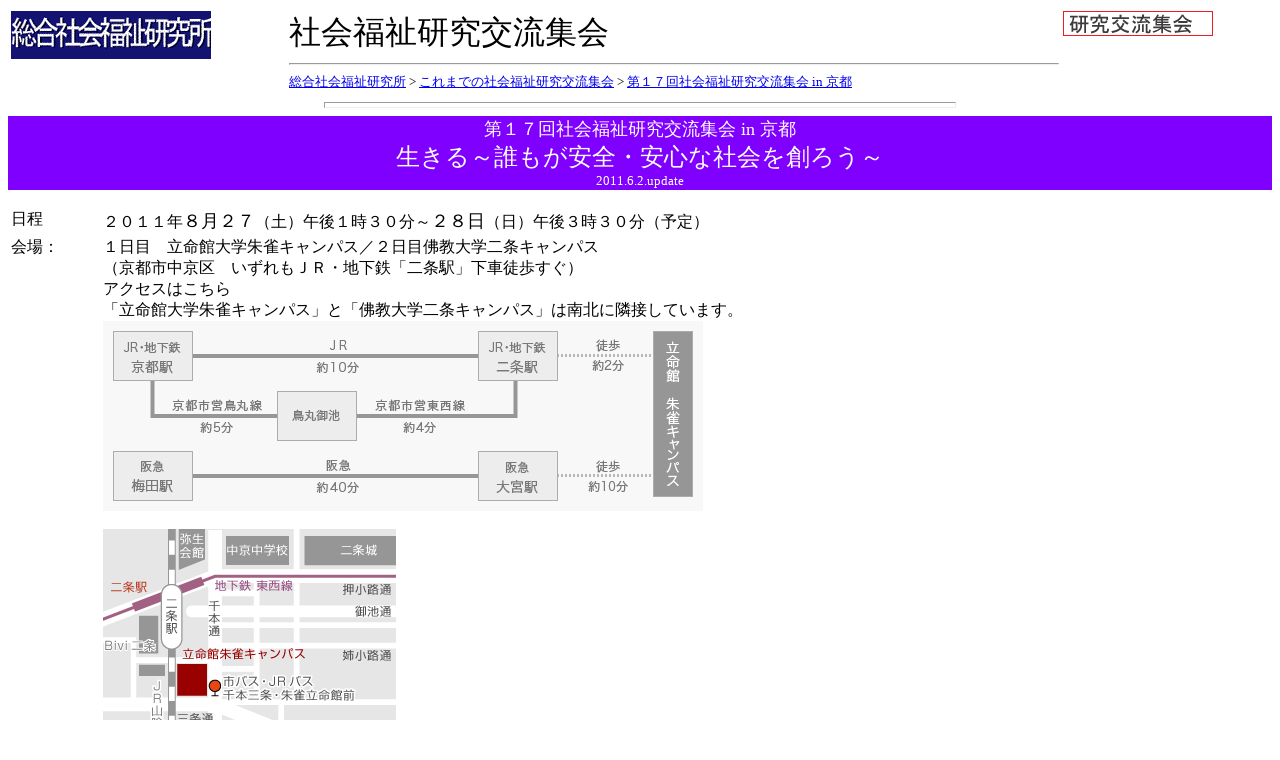

--- FILE ---
content_type: text/html; charset=shift-jis
request_url: http://www.sosyaken.jp/kenkou/17.htm
body_size: 8250
content:
<html>
<head>
<meta http-equiv="Content-Type" content="text/html; charset=x-sjis">
<title>第１７回社会福祉研究交流集会 in 京都</title>
<!----- Google Analytics Tag [start] ----->
<script type="text/javascript">

  var _gaq = _gaq || [];
  _gaq.push(['_setAccount', 'UA-31736219-1']);
  _gaq.push(['_trackPageview']);

  (function() {
    var ga = document.createElement('script'); ga.type = 'text/javascript'; ga.async = true;
    ga.src = ('https:' == document.location.protocol ? 'https://ssl' : 'http://www') + '.google-analytics.com/ga.js';
    var s = document.getElementsByTagName('script')[0]; s.parentNode.insertBefore(ga, s);
  })();

</script>
<!----- Google Analytics Tag [end] ----->

</head>

<body BGCOLOR="#FFFFFF">

<TABLE WIDTH="100%" BORDER="0">
 <TR>
  <TD VALIGN="top">
<IMG SRC="../img/logos.gif" BORDER="0">
  </TD>
   <TD VALIGN="top">
<FONT SIZE="6">社会福祉研究交流集会</FONT>
<HR>
<FONT SIZE="2">
<A HREF="http://www.sosyaken.jp/">総合社会福祉研究所</A> > <A HREF="http://www.sosyaken.jp/kenkou/kenkoukako.htm">これまでの社会福祉研究交流集会</A> > <A HREF="http://www.sosyaken.jp/kenkou/17.htm">第１７回社会福祉研究交流集会 in 京都</A>
</FONT>
  </TD>
  <TD VALIGN="top">
<IMG SRC="../img/shukai.gif" BORDER="0">
  </TD>
 </TD>
</TABLE>
<HR WIDTH="630" SIZE="6">

<table border="0" cellspacing="0" width="100%" bgcolor="#FFFFFF">
    <tr>
        <td bgcolor="#8000FF"><p align="center"><font color="#FFFFFF" size="4">第１７回社会福祉研究交流集会 in 京都</font><BR>
<font color="#FFFFFF" size="5">生きる～誰もが安全・安心な社会を創ろう～</FONT><BR>
<FONT SIZE="2" COLOR="#FFFFFF">2011.6.2.update</FONT></p>

        </td>
    </tr>
</table>
<P ALIGN="left">
<TABLE WIDTH="100%" BORDER="0">
<TR>
  <TD WIDTH="40" VALIGN="top">
日程
  </TD>
  <TD valign="top">
２０１１年<font size="4">８月２７</FONT>（土）午後１時３０分～<font size="4">２８日</FONT>（日）午後３時３０分（予定）
  </TD>
 </TR>
 <TR>
  <TD valign="top">
会場：
  </TD>
  <TD valign="top">
１日目　立命館大学朱雀キャンパス／２日目佛教大学二条キャンパス<BR>
（京都市中京区　いずれもＪＲ・地下鉄「二条駅」下車徒歩すぐ）<BR>
アクセスはこちら<BR>
<FONT SIZE="#FF0000">「立命館大学朱雀キャンパス」と「佛教大学二条キャンパス」は南北に隣接しています。</FONT><BR>
<IMG SRC="img/ritsh.gif" BORDER="0"><BR>
<BR>
<IMG SRC="img/ritsmap.gif" BORDER="0"><BR>
<BR>
<IMG SRC="img/butsumap.gif" BORDER="0"><BR>
<BR>
<P ALIGN="center">
  </TD>
</TR>
 <TR>
  <TD valign="top">
主催：
  </TD>
  <TD valign="top">
第17回社会福祉研究交流集会実行委員会／総合社会福祉研究所
  </TD>
</TR>
</TABLE>
<BR>
<TABLE WIDTH="100%" BORDER="0">
<TR><TD>
<P ALIGN="left"><A HREF="http://www.sosyaken.jp/kenkou/17/17.pdf" TARGET="_BLANK">開催要綱（ＰＤＦ版、179.77KB）</A>はこちら、「ワード」版は<A HREF="http://www.sosyaken.jp/kenkou/17/17.doc">こちら</A>（いずれも７・２０現在）<BR>
<FONT SIZE=4><B></B></FONT><BR>
<a name="appli"><FONT COLOR="#FF0000">★事前の申し込みは終了しました。下記の点についてご留意の上、当日会場受付へお越し下さい。</FONT></a><BR>
<BR>
　まだ定員に余裕がございますので、当日会場にお越しいただき、「当日受付」の窓口で参加申し込み・入金の手続きを行ってください。<BR>
<BR>
＜会場・受付開始時間＞　<BR>
　１日目（８月２７日）立命館大学朱雀（すざく）キャンパス5階大講義室（ホール）<BR>
　　　　　　　　　　１２時３０分　受付開始　＊１３時３０分開会です。<BR>
　２日目（８月２８日）佛教大学二条キャンパス１号館<BR>
　　　　　　　　　　９時　受付開始　＊９時３０分に分科会を開始します。<BR>
　交通アクセス→<A HREF="http://www.sosyaken.jp/kenkou/17.htm" TARGET="_BLANK">http://www.sosyaken.jp/kenkou/17.htm</A><BR>
※（京都市中京区　いずれもＪＲ・地下鉄「二条駅」下車徒歩２分）<BR>
※両大学とも複数キャンパスがありますのでご注意ください<BR>
いずれも駐車スペースはございません。車でのご来場は固くお断りいたします。<BR>
<BR>
（１）８月２８日(日)集会２日目の昼食について<BR>
　８月２８日(日)の昼食は、佛教大学二条キャンパス１階のカフェレストラン「あむりた」のバイキング（1000円）をご利用ください。<BR>
　食券は、集会受付時にお買い求めください。<BR>
<BR>
（２）懇親会の参加申し込みは終了しました。<BR>
<BR>
（３）分科会について<BR>
　当日申し込みの状況によっては、ご希望に添えない場合があります。何卒ご了承ください。<BR>
<BR>
（４）保育、手話通訳の申し込みは締め切りました。<BR>
<BR>
　以上の点にご注意をいただき当日ご参加ください。<BR>
</P>
★★★★★★★★★★★★★★★★★★★★★★★★★★★★★★★★★★★★★★★★★★</CENTER>
<P ALIGN="left">
　東日本大震災では、誰もが、「自分は何ができるのか」「生きるとは何か」ということを考えたと思います。その後、連日のように「頑張れ」という言葉を聞くようになりました。しかし、この言葉は今を耐え抜いている人にとって「光」になる時と、どう頑張ったら良いのかわからない、頑張りたくても頑張れない状況におかれている人々にとっては、その人を追い詰める「刃」になるときがあります。<BR>
　それは被災者に限ったことではありません。子どもであっても、高齢になっても、障がいがあっても、どのような状況にあっても、すべての人は「自分らしく、安心して過ごしたい」と願っています。そんな当たり前の願いを支える社会や制度の仕組みが不十分な中で「自分で何とかしなさい。頑張りなさい」という自己責任論が強調され、多くの人が未来に希望が持てない状況が生み出されています。<BR>
　「頑張れ」という言葉を投げかける前に、まずは、原点である「生きる」ということについて改めて考え、いのちや暮らしが保障され、誰もが未来に希望の持てる社会をつくる必要があるのではないでしょうか。<BR>
　今回の集会では「安心・安全の社会」をテーマに大いに語りあえたらと思っています。京都の仲間たちで試行錯誤をしながら、集会準備をしました。皆様のご参加を楽しみにおまちしております。<BR>
<P ALIGN="right">第17回社会福祉研究交流集会実行委員会</P>
<BR>
<BR><CENTER>※※※※※※※※※※※※※※※※※※※※※※※※※※※※※※※※※※※※※※※</CENTER>
<BR>
<B>
【諸費用】■参加費　一般・大学院生　5,000円　　障害者・学部生　3,000円<BR>
■懇親会費（27日夕）　5,000円<BR>
<FONT COLOR="#FF0000">※８月２８日(日)の昼食は、佛教大学二条キャンパス１階のカフェレストラン「あむりた」のバイキング1000円をご利用ください。<BR>
　食券は、集会受付の際にお買い求めください。</FONT><BR>
<A HREF="17/am.pdf"  TARGET="_BLANK">あむりたとは……</A><BR>
</B>
◆主催・問い合わせ◆　第17回社会福祉研究交流集会実行委員会<BR>
　　〒543-0055　大阪市天王寺区悲田院町8-12　総合社会福祉研究所内<BR>
電話０６－６７７９－４８９４　ＦＡＸ０６－６７７９－４８９５<BR>
<A HREF="http://www.sosyaken.jp">http://www.sosyaken.jp</A>　E-mail: <A HREF="mailto:mail＠sosyaken.jp">mail＠sosyaken.jp</A><BR>
<BR>
<CENTER>※※※※※※※※※※※※※【１日目・８月２７日（土）13時30分～17時】※※※※※※※※※※※※※</CENTER>
※都合によりプログラムが変更する場合があります<BR>
●受付開始　12時30分～<BR>
●開会（オープニングセレモニー）　13時30分～14時<BR>
　　琴演奏　　梶　寿美子さん（琴アンサンブルプリマルーチェ主宰）<BR>
　　開会挨拶　浜岡政好　本集会実行委員長／石倉康次　総合社会福祉研究所理事長<BR>
●記念講演　＜27日(土)14時～15時30分＞<BR>
<BR>
テーマ：生きる、ということ<BR>
高橋　卓志　さん（臨済宗　神宮寺住職、龍谷大学大学院客員教授）<BR>
<BR>
●被災地からの報告　＜27日(土)15時40分～16時30分＞<BR>
<BR>
　　テーマ：被災地の現況と社会福祉の課題（仮題）<BR>
　　　　　　　佐藤　嘉夫　さん(岩手県立大学教授)　予定<BR>
<BR>
●基調報告　　＜27(土)16時30～17時＞<BR>
　　　　報告者　藤松素子さん（佛教大学教授・本集会実行委員会事務局長）<BR>
<BR>
★懇親会＜27日(土)18時～20時・佛教大学二条キャンパス１階カフェレストラン「あむりた」<BR>
<BR>
※※※※※※※※※※※※※【２日目・８月２８日（日）9時30分～15時30分】※※※※※※※※※<BR>
<BR>
●分科会　＜28日(日)9時30分～15時30分＞　詳細は2，3頁をご覧下さい。<BR>
<BR>
【分科会のテーマ・ねらい・報告者等】28日(日)9時30分～15時30分<BR>
※報告テーマには仮題のものがあります<BR>
<BR>
<B>[１]　貧困の広がりのなかで、生活保護改革と支援のあり方を考える</B><BR>
<P ALIGN="right">→<A HREF="http://sosyaken.sakura.ne.jp/17/17-1st.wmv" TARGET="_BLANK">分科会担当者の吉永純さんからのビデオレターはこちら</A></P>
【ねらい】　失業率が好転せず不安定な雇用状況が続くなか、生活保護利用者は戦後直後に匹敵する200万人に達しています。指定都市市長会は、国に生活保護の事実上の有期化と保護基準（最低生活費）の引き下げを求めており、国は生活保護基準についての検討を始めています。<BR>
　しかし、貧困の広がりに対して生活保護は十分な役割を発揮しているとは到底言えません。他方、生活保護でしっかり生活を保障しながら、自立を支援している釧路の取り組みや、生活保護世帯の子どもたちへの学習支援など、貧困の連鎖を断ち切る取り組みが全国に広がっています。本分科会では、貧困の広がりの下で、生活保護改革のあるべき方向性や、求められる自立支援、学習支援の在り方を探っていきたいと考えています。<BR>
【司会】仙田富久さん（スクールソーシャルワーカー・ホームレス相談員）<BR>
【助言者】吉永　純さん(花園大学）・田中聡子さん(県立広島大学)<BR>
【報告】「生活保護改革をめぐる動向と求められる改革の方向」吉永　純さん（花園大学）／「求められる自立支援とは？～“寄り添い型”への転換を求めて」櫛部武俊さん（前・釧路市生活福祉事務所主幹）・今村雅夫さん（元ケースワーカー、現パーソナルサポーター）／「高校進学の願いに応える　～低所得世帯子弟の学習支援に取り組んで」<BR>
・学習支援を行う大学生からの報告　犬飼公一さん（滋賀医科大学学生、学習支援サークル　）・ひとり親家庭の子どもへの進学支援－ＮＰＯ法人化した大学生の運営する学習塾の取り組み－　渡剛さん（大阪大学学生、塾運営）<BR>
※※※※※※※※※※※※※※※※※※※※※※※※※※※※※※※※※※※※※※※※<BR>
<BR>
<B>[２]　介護保険法「改正」と私たち</B><BR>
<P ALIGN="right">→<A HREF="http://sosyaken.sakura.ne.jp/17/17-2nd.wmv" TARGET="_BLANK">分科会担当者の小川栄二さんからのビデオレターはこちら</A></P>
【ねらい】　今日の介護政策の基本は、厚労省研究会「2015年の高齢者介護」にあると言って良いでしょう。ここでは「住み慣れた地域で住み続ける」という理念が謳われました。しかし今回の介護保険法等「改正」法案、近年の終末期在宅療養の促進、高齢者住まい法の改正などを見ると、政策の特徴は、「軽度者」に対しては介護保障を縮小して在宅生活を困難にする一方、「重度者」に対しては生活の格差を無視して「在宅」を強要するものと考えざるを得ません。本分科会では、在宅ケアの各領域から報告を受け、この間の政策と現場実践の経過および、新政策よって生まれる問題を整理し、国民本位の介護保障あり方を考えます。<BR>
【司会】小川栄二さん（立命館大学）<BR>
【助言者】日下部雅喜さん（大阪社会保障推進協議会介護保険対策委員）<BR>
【報告】「介護保険制度改変の動向─高齢者の生活実態と軽度者外し・24時間巡回型等の問題点を含めて－」森永伊紀さん（自治労連中央執行委員）／「地域包括支援センターの現状と「地域包括ケア」政策～総合相談・活動から見えてくる連携とその課題～」奥田敏雄さん（京都市左京南地域包括支援センターセンター長）／「地域密着型サービスの現状と「地域包括ケア」政策─「切れ目のないサービス」の可能性－」吉田隆英さん（生活支援センター上総センター長）／「高齢者介護への願い─高齢者と家族の視点から－」内海聡子さん（医療法人同仁会　耳原ケアプランセンター大浜　主任ケアマネジャー／よりよい介護をめざすケアマネジャー・ヘルパーの会事務局長）<BR>
※※※※※※※※※※※※※※※※※※※※※※※※※※※※※※※※※※※※※※※※<BR>
<BR>
<B>[３]　インクルーシブな社会づくりめざして－障害者権利条約の水準で－</B><BR>
<P ALIGN="right">→<A HREF="http://sosyaken.sakura.ne.jp/17/17-3rd.wmv" TARGET="_BLANK">分科会担当者の粟田紀江さんからのビデオレターはこちら</A></P>【ねらい】　「障がい者制度改革推進会議」において、第2次意見がまとまりました。しかし、2月に内閣府から出された「障害者基本法」改正案の骨子である「障害者基本法の改正について（案）は、第2次意見の水準からも大きく後退した内容となっています。<BR>
　「障害者権利条約」の根幹である、障害のある人を基本的人権が保障された権利の主体者としての位置づけがなされた、新しい制度を作り出していくためには、さらなる運動と連帯が必要です。また大きな被害をもたらした東日本大震災を通して、改めて「人権としての障害者支援、被災者支援」が問われています。この分科会を通して総合福祉法はどうあるべきかを検討したいと思います。<BR>
【司会】粟津浩一さん（きょうされん京都支部）・粟田紀江さん（きょうされん京都支部）<BR>
【報告】基調報告「総合福祉法は障害者権利条約の水準で」鈴木　勉さん（佛教大学）／基調報告「総合福祉法制定にむけた運動の成果と今後の課題」井上泰司さん（大阪障害者センター）／「東日本大震災から見えてきたこと　被災現場での障害者と震災から考える総合福祉法」粟野　賢さん（あらぐさ福祉会）・西村　直さん（きょうされん理事長）／「行政担当者から見た自立支援法の課題と総合福祉法に望むもの」宮本　茂さん（自治労連社会福祉部会副部会長）／「京都での運動の成果と今後の方向」田尻　彰さん(洛西寮施設長）／「訴訟運動で勝ち得た『基本合意』の完全実現と総合福祉法の確立を」井上吉郎さん（障害者自立支援法違憲訴訟元原告）<BR>
※※※※※※※※※※※※※※※※※※※※※※※※※※※※※※※※※※※※※※※※<BR>
<BR>
<B>[４]　子どものいのち・そだち・まなびを保障する社会を作るために</B><BR>
<P ALIGN="right">→<A HREF="http://sosyaken.sakura.ne.jp/17/17-4th.wmv" TARGET="_BLANK">分科会担当者の池添素さんからのビデオレターはこちら</A></P>【ねらい】　東日本大震災は、子どものかけがえのない命を奪い、安全や安心がある暮らしも奪っていきました。それは原発や放射能の恐怖とともに今もまだ続いています。また、厳しい雇用情勢の中で、家計の苦しさが子どもの貧困につながり、全国でも解決を急ぐ重要な課題となっています。その中で、大人の力で子どもの貧困をなくす取り組みが全国でも活発に進められています。京都においても「子どものいのち・そだち・まなび」京都ネットワークを立ち上げ、「子どもの貧困フォーラム」や『子どもの権利手帳』の発行などに取り組んできました。これらの活動から、子ども達の貧困を解決する手がかりの一つに、子ども達に関わる大人達の抱える困難の共有や問題解決に向けての経験の蓄積、分野や立場を超えたネットワークの必要性を感じてきました。<BR>
　今回は京都での「子どもの貧困をなくすフォーラム」の取り組みや、子どもを取り巻いている情勢や子育て支援の課題を明らかにします。全国からの参加者のみなさんと、子どものいのち・そだち・まなびを脅かしている原因を探り、解決の方向を考えたいと思います。<BR>
【司会】池添　素さん（らく相談室）<BR>
【報告】基調提案「子どものいのち・そだち・まなびを保障する社会を作るために」池添　素さん（らく相談室）／「行き場のない子どもの居場所シェルターづくり」吉田雄大さん（あかね法律事務所　弁護士）／「子ども子育て新システムの問題点」井手幸喜さん（京都保育運動連絡会事務局長）／気になる子どもの子育て支援と療育の役割」安藤史郎さん（児童デイサービス和[なかよし]）／「親の子育て力と保育の役割」中西京子さん（蜂ヶ岡保育園園長）／「労働組合が子どもの貧困に取り組む理由」梶川　憲さん（京都総評事務局長）<BR>
※※※※※※※※※※※※※※※※※※※※※※※※※※※※※※※※※※※※※※※※<BR>
<BR>
<B>[５]　社会福祉事業の経営と福祉労働を変質させる政策動向と安心・安全を保障する基本を問う</B><BR>
【ねらい】　社会福祉労働・経営現場がめざすのは人びとのよりよい暮らしの支援であり、その中で安心・安全な支援とともに経営の安定性と福祉労働の質を確保することは、過去から現在、そして将来においても課題であり続けるものです。そうした観点のもと、社会福祉の経営と労働にかかわる政策と現場で続いている社会福祉変質の動きを確認し、それを乗り越えていくための実践を交流しつつ、理論的な課題についても検討します。<BR>
【司会】豊田八郎さん（総合社会福祉研究所）<BR>
【助言者】清水俊朗さん（全国福祉保育労働組合）<BR>
【報告】「社会福祉事業経営をめぐる動向」石倉康次さん（立命館大学）／「医療福祉生協の地域戦略と現場の課題」（交渉中）／「医療行為の解禁について」吉川幸志さん（特別養護老人ホームいのこの里副施設長）／「生活支援外しと地域包括支援センター」（交渉中）／「福祉従事者の働きがいと処遇・養成過程」陳引弟さん（立命館大学大学院）<BR>
※※※※※※※※※※※※※※※※※※※※※※※※※※※※※※※※※※※※※※※※<BR>
<BR>
<B>[６]　震災とまちづくり</B><BR>
【ねらい】　2011年3月11日、マグニチュード9.0の地震が東北、関東地方を襲いました。地震の被害はもとより、太平洋沿岸部では、街を覆い尽くす津波の襲来で、多くの方々の尊い命が奪われる結果となりました。死者、行方不明者、併せて2万5000人を超える大惨事となり、日本列島が驚きと悲しみの渦に包みこまれました。<BR>
　本分科会は、こうした事態にいち早く現地に駆け付け、様々な立場で支援活動を展開した方々に登壇いただき、被災地活動報告と併せて、今後、被災地においてどのような支援が求められるのか、今後の復興ビジョンを検討していく上で、重要な視点・要素を共有、検討することを目的に開催します。<BR>
【司会】後藤至功さん（佛教大学）<BR>
【助言者】浜岡政好さん（佛教大学）<BR>
【報告】「岩手からの現状報告」石井布紀子さん（有限会社コラボねっと取締役、災害ボランティア活動支援プロジェクト会議幹事）／「宮城からの現状報告」池田昌弘さん（全国コミュニティライフサポートセンター理事長）／「福島からの現状報告」丹波史紀さん（福島大学）<BR>
※分科会後半は、報告者・助言者によるシンポジウムを行います。<BR>
※※※※※※※※※※※※※※※※※※※※※※※※※※※※※※※※※※※※※※※※<BR>
</TD>
</TR>
</TABLE>

<HR WIDTH="100%">
<p align="center"><a href="kenkoukako.htm">これまでの社会福祉研究交流集会にもどる</a>　<a href="../index.html">トップページにもどる</a></p>
<CENTER>
<table border="0" cellpadding="0" WIDTH="350">
    <tr>
        <td><p align="left">
<B>お問い合わせ先</B><BR>
総合社会福祉研究所<br>
〒543-0055　大阪市天王寺区悲田院町8-12<BR>
　国労南近畿会館３階<br>
電話06-6779-4894　FAX06-6779-4895<br>
e-mail:<a href="mailto:mail@sosyaken.jp">mail@sosyaken.jp</a></p>
        </td>
    </tr>
</table>
</center></div>
</body>
</html>
